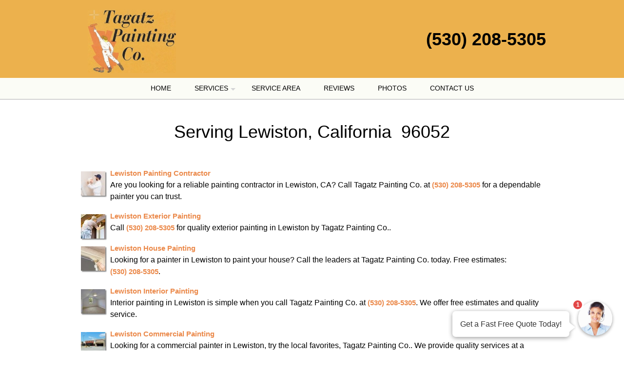

--- FILE ---
content_type: text/css
request_url: https://tagatz-painting.com/css/jquery-ui.min.css
body_size: 7311
content:
/*! jQuery UI - v1.13.2 - 2024-04-25
* http://jqueryui.com
* Includes: draggable.css, core.css, resizable.css, selectable.css, sortable.css, accordion.css, autocomplete.css, menu.css, button.css, controlgroup.css, checkboxradio.css, datepicker.css, dialog.css, progressbar.css, selectmenu.css, slider.css, spinner.css, tabs.css, tooltip.css, theme.css
* To view and modify this theme, visit http://jqueryui.com/themeroller/?scope=&folderName=base&cornerRadiusShadow=8px&offsetLeftShadow=0px&offsetTopShadow=0px&thicknessShadow=5px&opacityShadow=30&bgImgOpacityShadow=0&bgTextureShadow=flat&bgColorShadow=666666&opacityOverlay=30&bgImgOpacityOverlay=0&bgTextureOverlay=flat&bgColorOverlay=aaaaaa&iconColorError=cc0000&fcError=5f3f3f&borderColorError=f1a899&bgTextureError=flat&bgColorError=fddfdf&iconColorHighlight=777620&fcHighlight=777620&borderColorHighlight=dad55e&bgTextureHighlight=flat&bgColorHighlight=fffa90&iconColorActive=ffffff&fcActive=ffffff&borderColorActive=003eff&bgTextureActive=flat&bgColorActive=007fff&iconColorHover=555555&fcHover=2b2b2b&borderColorHover=cccccc&bgTextureHover=flat&bgColorHover=ededed&iconColorDefault=777777&fcDefault=454545&borderColorDefault=c5c5c5&bgTextureDefault=flat&bgColorDefault=f6f6f6&iconColorContent=444444&fcContent=333333&borderColorContent=dddddd&bgTextureContent=flat&bgColorContent=ffffff&iconColorHeader=444444&fcHeader=333333&borderColorHeader=dddddd&bgTextureHeader=flat&bgColorHeader=e9e9e9&cornerRadius=3px&fwDefault=normal&fsDefault=1em&ffDefault=Arial%2CHelvetica%2Csans-serif
* Copyright jQuery Foundation and other contributors; Licensed MIT */

.ui-draggable-handle{-ms-touch-action:none;touch-action:none}.ui-helper-hidden{display:none}.ui-helper-hidden-accessible{border:0;clip:rect(0 0 0 0);height:1px;margin:-1px;overflow:hidden;padding:0;position:absolute;width:1px}.ui-helper-reset{margin:0;padding:0;border:0;outline:0;line-height:1.3;text-decoration:none;font-size:100%;list-style:none}.ui-helper-clearfix:before,.ui-helper-clearfix:after{content:"";display:table;border-collapse:collapse}.ui-helper-clearfix:after{clear:both}.ui-helper-zfix{width:100%;height:100%;top:0;left:0;position:absolute;opacity:0;-ms-filter:"alpha(opacity=0)"}.ui-front{z-index:100}.ui-state-disabled{cursor:default!important;pointer-events:none}.ui-icon{display:inline-block;vertical-align:middle;margin-top:-.25em;position:relative;text-indent:-99999px;overflow:hidden;background-repeat:no-repeat}.ui-widget-icon-block{left:50%;margin-left:-8px;display:block}.ui-widget-overlay{position:fixed;top:0;left:0;width:100%;height:100%}.ui-resizable{position:relative}.ui-resizable-handle{position:absolute;font-size:0.1px;display:block;-ms-touch-action:none;touch-action:none}.ui-resizable-disabled .ui-resizable-handle,.ui-resizable-autohide .ui-resizable-handle{display:none}.ui-resizable-n{cursor:n-resize;height:7px;width:100%;top:-5px;left:0}.ui-resizable-s{cursor:s-resize;height:7px;width:100%;bottom:-5px;left:0}.ui-resizable-e{cursor:e-resize;width:7px;right:-5px;top:0;height:100%}.ui-resizable-w{cursor:w-resize;width:7px;left:-5px;top:0;height:100%}.ui-resizable-se{cursor:se-resize;width:12px;height:12px;right:1px;bottom:1px}.ui-resizable-sw{cursor:sw-resize;width:9px;height:9px;left:-5px;bottom:-5px}.ui-resizable-nw{cursor:nw-resize;width:9px;height:9px;left:-5px;top:-5px}.ui-resizable-ne{cursor:ne-resize;width:9px;height:9px;right:-5px;top:-5px}.ui-selectable{-ms-touch-action:none;touch-action:none}.ui-selectable-helper{position:absolute;z-index:100;border:1px dotted black}.ui-sortable-handle{-ms-touch-action:none;touch-action:none}.ui-accordion .ui-accordion-header{display:block;cursor:pointer;position:relative;margin:2px 0 0 0;padding:.5em .5em .5em .7em;font-size:100%}.ui-accordion .ui-accordion-content{padding:1em 2.2em;border-top:0;overflow:auto}.ui-autocomplete{position:absolute;top:0;left:0;cursor:default}.ui-menu{list-style:none;padding:0;margin:0;display:block;outline:0}.ui-menu .ui-menu{position:absolute}.ui-menu .ui-menu-item{margin:0;cursor:pointer;list-style-image:url("[data-uri]")}.ui-menu .ui-menu-item-wrapper{position:relative;padding:3px 1em 3px .4em}.ui-menu .ui-menu-divider{margin:5px 0;height:0;font-size:0;line-height:0;border-width:1px 0 0 0}.ui-menu .ui-state-focus,.ui-menu .ui-state-active{margin:-1px}.ui-menu-icons{position:relative}.ui-menu-icons .ui-menu-item-wrapper{padding-left:2em}.ui-menu .ui-icon{position:absolute;top:0;bottom:0;left:.2em;margin:auto 0}.ui-menu .ui-menu-icon{left:auto;right:0}.ui-button{padding:.4em 1em;display:inline-block;position:relative;line-height:normal;margin-right:.1em;cursor:pointer;vertical-align:middle;text-align:center;-webkit-user-select:none;-moz-user-select:none;-ms-user-select:none;user-select:none;overflow:visible}.ui-button,.ui-button:link,.ui-button:visited,.ui-button:hover,.ui-button:active{text-decoration:none}.ui-button-icon-only{width:2em;box-sizing:border-box;text-indent:-9999px;white-space:nowrap}input.ui-button.ui-button-icon-only{text-indent:0}.ui-button-icon-only .ui-icon{position:absolute;top:50%;left:50%;margin-top:-8px;margin-left:-8px}.ui-button.ui-icon-notext .ui-icon{padding:0;width:2.1em;height:2.1em;text-indent:-9999px;white-space:nowrap}input.ui-button.ui-icon-notext .ui-icon{width:auto;height:auto;text-indent:0;white-space:normal;padding:.4em 1em}input.ui-button::-moz-focus-inner,button.ui-button::-moz-focus-inner{border:0;padding:0}.ui-controlgroup{vertical-align:middle;display:inline-block}.ui-controlgroup > .ui-controlgroup-item{float:left;margin-left:0;margin-right:0}.ui-controlgroup > .ui-controlgroup-item:focus,.ui-controlgroup > .ui-controlgroup-item.ui-visual-focus{z-index:9999}.ui-controlgroup-vertical > .ui-controlgroup-item{display:block;float:none;width:100%;margin-top:0;margin-bottom:0;text-align:left}.ui-controlgroup-vertical .ui-controlgroup-item{box-sizing:border-box}.ui-controlgroup .ui-controlgroup-label{padding:.4em 1em}.ui-controlgroup .ui-controlgroup-label span{font-size:80%}.ui-controlgroup-horizontal .ui-controlgroup-label + .ui-controlgroup-item{border-left:none}.ui-controlgroup-vertical .ui-controlgroup-label + .ui-controlgroup-item{border-top:none}.ui-controlgroup-horizontal .ui-controlgroup-label.ui-widget-content{border-right:none}.ui-controlgroup-vertical .ui-controlgroup-label.ui-widget-content{border-bottom:none}.ui-controlgroup-vertical .ui-spinner-input{width:75%;width:calc( 100% - 2.4em )}.ui-controlgroup-vertical .ui-spinner .ui-spinner-up{border-top-style:solid}.ui-checkboxradio-label .ui-icon-background{box-shadow:inset 1px 1px 1px #ccc;border-radius:.12em;border:none}.ui-checkboxradio-radio-label .ui-icon-background{width:16px;height:16px;border-radius:1em;overflow:visible;border:none}.ui-checkboxradio-radio-label.ui-checkboxradio-checked .ui-icon,.ui-checkboxradio-radio-label.ui-checkboxradio-checked:hover .ui-icon{background-image:none;width:8px;height:8px;border-width:4px;border-style:solid}.ui-checkboxradio-disabled{pointer-events:none}.ui-datepicker{width:17em;padding:.2em .2em 0;display:none}.ui-datepicker .ui-datepicker-header{position:relative;padding:.2em 0}.ui-datepicker .ui-datepicker-prev,.ui-datepicker .ui-datepicker-next{position:absolute;top:2px;width:1.8em;height:1.8em}.ui-datepicker .ui-datepicker-prev-hover,.ui-datepicker .ui-datepicker-next-hover{top:1px}.ui-datepicker .ui-datepicker-prev{left:2px}.ui-datepicker .ui-datepicker-next{right:2px}.ui-datepicker .ui-datepicker-prev-hover{left:1px}.ui-datepicker .ui-datepicker-next-hover{right:1px}.ui-datepicker .ui-datepicker-prev span,.ui-datepicker .ui-datepicker-next span{display:block;position:absolute;left:50%;margin-left:-8px;top:50%;margin-top:-8px}.ui-datepicker .ui-datepicker-title{margin:0 2.3em;line-height:1.8em;text-align:center}.ui-datepicker .ui-datepicker-title select{font-size:1em;margin:1px 0}.ui-datepicker select.ui-datepicker-month,.ui-datepicker select.ui-datepicker-year{width:45%}.ui-datepicker table{width:100%;font-size:.9em;border-collapse:collapse;margin:0 0 .4em}.ui-datepicker th{padding:.7em .3em;text-align:center;font-weight:bold;border:0}.ui-datepicker td{border:0;padding:1px}.ui-datepicker td span,.ui-datepicker td a{display:block;padding:.2em;text-align:right;text-decoration:none}.ui-datepicker .ui-datepicker-buttonpane{background-image:none;margin:.7em 0 0 0;padding:0 .2em;border-left:0;border-right:0;border-bottom:0}.ui-datepicker .ui-datepicker-buttonpane button{float:right;margin:.5em .2em .4em;cursor:pointer;padding:.2em .6em .3em .6em;width:auto;overflow:visible}.ui-datepicker .ui-datepicker-buttonpane button.ui-datepicker-current{float:left}.ui-datepicker.ui-datepicker-multi{width:auto}.ui-datepicker-multi .ui-datepicker-group{float:left}.ui-datepicker-multi .ui-datepicker-group table{width:95%;margin:0 auto .4em}.ui-datepicker-multi-2 .ui-datepicker-group{width:50%}.ui-datepicker-multi-3 .ui-datepicker-group{width:33.3%}.ui-datepicker-multi-4 .ui-datepicker-group{width:25%}.ui-datepicker-multi .ui-datepicker-group-last .ui-datepicker-header,.ui-datepicker-multi .ui-datepicker-group-middle .ui-datepicker-header{border-left-width:0}.ui-datepicker-multi .ui-datepicker-buttonpane{clear:left}.ui-datepicker-row-break{clear:both;width:100%;font-size:0}.ui-datepicker-rtl{direction:rtl}.ui-datepicker-rtl .ui-datepicker-prev{right:2px;left:auto}.ui-datepicker-rtl .ui-datepicker-next{left:2px;right:auto}.ui-datepicker-rtl .ui-datepicker-prev:hover{right:1px;left:auto}.ui-datepicker-rtl .ui-datepicker-next:hover{left:1px;right:auto}.ui-datepicker-rtl .ui-datepicker-buttonpane{clear:right}.ui-datepicker-rtl .ui-datepicker-buttonpane button{float:left}.ui-datepicker-rtl .ui-datepicker-buttonpane button.ui-datepicker-current,.ui-datepicker-rtl .ui-datepicker-group{float:right}.ui-datepicker-rtl .ui-datepicker-group-last .ui-datepicker-header,.ui-datepicker-rtl .ui-datepicker-group-middle .ui-datepicker-header{border-right-width:0;border-left-width:1px}.ui-datepicker .ui-icon{display:block;text-indent:-99999px;overflow:hidden;background-repeat:no-repeat;left:.5em;top:.3em}.ui-dialog{position:absolute;top:0;left:0;padding:.2em;outline:0}.ui-dialog .ui-dialog-titlebar{padding:.4em 1em;position:relative}.ui-dialog .ui-dialog-title{float:left;margin:.1em 0;white-space:nowrap;width:90%;overflow:hidden;text-overflow:ellipsis}.ui-dialog .ui-dialog-titlebar-close{position:absolute;right:.3em;top:50%;width:20px;margin:-10px 0 0 0;padding:1px;height:20px}.ui-dialog .ui-dialog-content{position:relative;border:0;padding:.5em 1em;background:none;overflow:auto}.ui-dialog .ui-dialog-buttonpane{text-align:left;border-width:1px 0 0 0;background-image:none;margin-top:.5em;padding:.3em 1em .5em .4em}.ui-dialog .ui-dialog-buttonpane .ui-dialog-buttonset{float:right}.ui-dialog .ui-dialog-buttonpane button{margin:.5em .4em .5em 0;cursor:pointer}.ui-dialog .ui-resizable-n{height:2px;top:0}.ui-dialog .ui-resizable-e{width:2px;right:0}.ui-dialog .ui-resizable-s{height:2px;bottom:0}.ui-dialog .ui-resizable-w{width:2px;left:0}.ui-dialog .ui-resizable-se,.ui-dialog .ui-resizable-sw,.ui-dialog .ui-resizable-ne,.ui-dialog .ui-resizable-nw{width:7px;height:7px}.ui-dialog .ui-resizable-se{right:0;bottom:0}.ui-dialog .ui-resizable-sw{left:0;bottom:0}.ui-dialog .ui-resizable-ne{right:0;top:0}.ui-dialog .ui-resizable-nw{left:0;top:0}.ui-draggable .ui-dialog-titlebar{cursor:move}.ui-progressbar{height:2em;text-align:left;overflow:hidden}.ui-progressbar .ui-progressbar-value{margin:-1px;height:100%}.ui-progressbar .ui-progressbar-overlay{background:url("[data-uri]");height:100%;-ms-filter:"alpha(opacity=25)";opacity:0.25}.ui-progressbar-indeterminate .ui-progressbar-value{background-image:none}.ui-selectmenu-menu{padding:0;margin:0;position:absolute;top:0;left:0;display:none}.ui-selectmenu-menu .ui-menu{overflow:auto;overflow-x:hidden;padding-bottom:1px}.ui-selectmenu-menu .ui-menu .ui-selectmenu-optgroup{font-size:1em;font-weight:bold;line-height:1.5;padding:2px 0.4em;margin:0.5em 0 0 0;height:auto;border:0}.ui-selectmenu-open{display:block}.ui-selectmenu-text{display:block;margin-right:20px;overflow:hidden;text-overflow:ellipsis}.ui-selectmenu-button.ui-button{text-align:left;white-space:nowrap;width:14em}.ui-selectmenu-icon.ui-icon{float:right;margin-top:0}.ui-slider{position:relative;text-align:left}.ui-slider .ui-slider-handle{position:absolute;z-index:2;width:1.2em;height:1.2em;cursor:pointer;-ms-touch-action:none;touch-action:none}.ui-slider .ui-slider-range{position:absolute;z-index:1;font-size:.7em;display:block;border:0;background-position:0 0}.ui-slider.ui-state-disabled .ui-slider-handle,.ui-slider.ui-state-disabled .ui-slider-range{filter:inherit}.ui-slider-horizontal{height:.8em}.ui-slider-horizontal .ui-slider-handle{top:-.3em;margin-left:-.6em}.ui-slider-horizontal .ui-slider-range{top:0;height:100%}.ui-slider-horizontal .ui-slider-range-min{left:0}.ui-slider-horizontal .ui-slider-range-max{right:0}.ui-slider-vertical{width:.8em;height:100px}.ui-slider-vertical .ui-slider-handle{left:-.3em;margin-left:0;margin-bottom:-.6em}.ui-slider-vertical .ui-slider-range{left:0;width:100%}.ui-slider-vertical .ui-slider-range-min{bottom:0}.ui-slider-vertical .ui-slider-range-max{top:0}.ui-spinner{position:relative;display:inline-block;overflow:hidden;padding:0;vertical-align:middle}.ui-spinner-input{border:none;background:none;color:inherit;padding:.222em 0;margin:.2em 0;vertical-align:middle;margin-left:.4em;margin-right:2em}.ui-spinner-button{width:1.6em;height:50%;font-size:.5em;padding:0;margin:0;text-align:center;position:absolute;cursor:default;display:block;overflow:hidden;right:0}.ui-spinner a.ui-spinner-button{border-top-style:none;border-bottom-style:none;border-right-style:none}.ui-spinner-up{top:0}.ui-spinner-down{bottom:0}.ui-tabs{position:relative;padding:.2em}.ui-tabs .ui-tabs-nav{margin:0;padding:.2em .2em 0}.ui-tabs .ui-tabs-nav li{list-style:none;float:left;position:relative;top:0;margin:1px .2em 0 0;border-bottom-width:0;padding:0;white-space:nowrap}.ui-tabs .ui-tabs-nav .ui-tabs-anchor{float:left;padding:.5em 1em;text-decoration:none}.ui-tabs .ui-tabs-nav li.ui-tabs-active{margin-bottom:-1px;padding-bottom:1px}.ui-tabs .ui-tabs-nav li.ui-tabs-active .ui-tabs-anchor,.ui-tabs .ui-tabs-nav li.ui-state-disabled .ui-tabs-anchor,.ui-tabs .ui-tabs-nav li.ui-tabs-loading .ui-tabs-anchor{cursor:text}.ui-tabs-collapsible .ui-tabs-nav li.ui-tabs-active .ui-tabs-anchor{cursor:pointer}.ui-tabs .ui-tabs-panel{display:block;border-width:0;padding:1em 1.4em;background:none}.ui-tooltip{padding:8px;position:absolute;z-index:9999;max-width:300px}body .ui-tooltip{border-width:2px}.ui-widget{font-family:Arial,Helvetica,sans-serif;font-size:1em}.ui-widget .ui-widget{font-size:1em}.ui-widget input,.ui-widget select,.ui-widget textarea,.ui-widget button{font-family:Arial,Helvetica,sans-serif;font-size:1em}.ui-widget.ui-widget-content{border:1px solid #c5c5c5}.ui-widget-content{border:1px solid #ddd;background:#fff;color:#333}.ui-widget-content a{color:#333}.ui-widget-header{border:1px solid #ddd;background:#e9e9e9;color:#333;font-weight:bold}.ui-widget-header a{color:#333}.ui-state-default,.ui-widget-content .ui-state-default,.ui-widget-header .ui-state-default,.ui-button,html .ui-button.ui-state-disabled:hover,html .ui-button.ui-state-disabled:active{border:1px solid #c5c5c5;background:#f6f6f6;font-weight:normal;color:#454545}.ui-state-default a,.ui-state-default a:link,.ui-state-default a:visited,a.ui-button,a:link.ui-button,a:visited.ui-button,.ui-button{color:#454545;text-decoration:none}.ui-state-hover,.ui-widget-content .ui-state-hover,.ui-widget-header .ui-state-hover,.ui-state-focus,.ui-widget-content .ui-state-focus,.ui-widget-header .ui-state-focus,.ui-button:hover,.ui-button:focus{border:1px solid #ccc;background:#ededed;font-weight:normal;color:#2b2b2b}.ui-state-hover a,.ui-state-hover a:hover,.ui-state-hover a:link,.ui-state-hover a:visited,.ui-state-focus a,.ui-state-focus a:hover,.ui-state-focus a:link,.ui-state-focus a:visited,a.ui-button:hover,a.ui-button:focus{color:#2b2b2b;text-decoration:none}.ui-visual-focus{box-shadow:0 0 3px 1px rgb(94,158,214)}.ui-state-active,.ui-widget-content .ui-state-active,.ui-widget-header .ui-state-active,a.ui-button:active,.ui-button:active,.ui-button.ui-state-active:hover{border:1px solid #003eff;background:#007fff;font-weight:normal;color:#fff}.ui-icon-background,.ui-state-active .ui-icon-background{border:#003eff;background-color:#fff}.ui-state-active a,.ui-state-active a:link,.ui-state-active a:visited{color:#fff;text-decoration:none}.ui-state-highlight,.ui-widget-content .ui-state-highlight,.ui-widget-header .ui-state-highlight{border:1px solid #dad55e;background:#fffa90;color:#777620}.ui-state-checked{border:1px solid #dad55e;background:#fffa90}.ui-state-highlight a,.ui-widget-content .ui-state-highlight a,.ui-widget-header .ui-state-highlight a{color:#777620}.ui-state-error,.ui-widget-content .ui-state-error,.ui-widget-header .ui-state-error{border:1px solid #f1a899;background:#fddfdf;color:#5f3f3f}.ui-state-error a,.ui-widget-content .ui-state-error a,.ui-widget-header .ui-state-error a{color:#5f3f3f}.ui-state-error-text,.ui-widget-content .ui-state-error-text,.ui-widget-header .ui-state-error-text{color:#5f3f3f}.ui-priority-primary,.ui-widget-content .ui-priority-primary,.ui-widget-header .ui-priority-primary{font-weight:bold}.ui-priority-secondary,.ui-widget-content .ui-priority-secondary,.ui-widget-header .ui-priority-secondary{opacity:.7;-ms-filter:"alpha(opacity=70)";font-weight:normal}.ui-state-disabled,.ui-widget-content .ui-state-disabled,.ui-widget-header .ui-state-disabled{opacity:.35;-ms-filter:"alpha(opacity=35)";background-image:none}.ui-state-disabled .ui-icon{-ms-filter:"alpha(opacity=35)"}.ui-icon{width:16px;height:16px}.ui-icon,.ui-widget-content .ui-icon{background-image:url("images/ui-icons_444444_256x240.png")}  .ui-widget-header .ui-icon{background-image:url("images/ui-icons_444444_256x240.png")}  .ui-state-hover .ui-icon,.ui-state-focus .ui-icon,.ui-button:hover .ui-icon,.ui-button:focus .ui-icon{background-image:url("images/ui-icons_555555_256x240.png")}  .ui-state-active .ui-icon,.ui-button:active .ui-icon{background-image:url("images/ui-icons_ffffff_256x240.png")}  .ui-state-highlight .ui-icon,.ui-button .ui-state-highlight.ui-icon{background-image:url("images/ui-icons_777620_256x240.png")}  .ui-state-error .ui-icon,.ui-state-error-text .ui-icon{background-image:url("images/ui-icons_cc0000_256x240.png")}  .ui-button .ui-icon{background-image:url("images/ui-icons_777777_256x240.png")}  .ui-icon-blank.ui-icon-blank.ui-icon-blank{background-image:none}  .ui-icon-caret-1-n{background-position:0 0}  .ui-icon-caret-1-ne{background-position:-16px 0}  .ui-icon-caret-1-e{background-position:-32px 0}  .ui-icon-caret-1-se{background-position:-48px 0}  .ui-icon-caret-1-s{background-position:-65px 0}  .ui-icon-caret-1-sw{background-position:-80px 0}  .ui-icon-caret-1-w{background-position:-96px 0}  .ui-icon-caret-1-nw{background-position:-112px 0}  .ui-icon-caret-2-n-s{background-position:-128px 0}  .ui-icon-caret-2-e-w{background-position:-144px 0}  .ui-icon-triangle-1-n{background-position:0 -16px}  .ui-icon-triangle-1-ne{background-position:-16px -16px}  .ui-icon-triangle-1-e{background-position:-32px -16px}  .ui-icon-triangle-1-se{background-position:-48px -16px}  .ui-icon-triangle-1-s{background-position:-65px -16px}  .ui-icon-triangle-1-sw{background-position:-80px -16px}  .ui-icon-triangle-1-w{background-position:-96px -16px}  .ui-icon-triangle-1-nw{background-position:-112px -16px}  .ui-icon-triangle-2-n-s{background-position:-128px -16px}  .ui-icon-triangle-2-e-w{background-position:-144px -16px}  .ui-icon-arrow-1-n{background-position:0 -32px}  .ui-icon-arrow-1-ne{background-position:-16px -32px}  .ui-icon-arrow-1-e{background-position:-32px -32px}  .ui-icon-arrow-1-se{background-position:-48px -32px}  .ui-icon-arrow-1-s{background-position:-65px -32px}  .ui-icon-arrow-1-sw{background-position:-80px -32px}  .ui-icon-arrow-1-w{background-position:-96px -32px}  .ui-icon-arrow-1-nw{background-position:-112px -32px}  .ui-icon-arrow-2-n-s{background-position:-128px -32px}  .ui-icon-arrow-2-ne-sw{background-position:-144px -32px}  .ui-icon-arrow-2-e-w{background-position:-160px -32px}  .ui-icon-arrow-2-se-nw{background-position:-176px -32px}  .ui-icon-arrowstop-1-n{background-position:-192px -32px}  .ui-icon-arrowstop-1-e{background-position:-208px -32px}  .ui-icon-arrowstop-1-s{background-position:-224px -32px}  .ui-icon-arrowstop-1-w{background-position:-240px -32px}  .ui-icon-arrowthick-1-n{background-position:1px -48px}  .ui-icon-arrowthick-1-ne{background-position:-16px -48px}  .ui-icon-arrowthick-1-e{background-position:-32px -48px}  .ui-icon-arrowthick-1-se{background-position:-48px -48px}  .ui-icon-arrowthick-1-s{background-position:-64px -48px}  .ui-icon-arrowthick-1-sw{background-position:-80px -48px}  .ui-icon-arrowthick-1-w{background-position:-96px -48px}  .ui-icon-arrowthick-1-nw{background-position:-112px -48px}  .ui-icon-arrowthick-2-n-s{background-position:-128px -48px}  .ui-icon-arrowthick-2-ne-sw{background-position:-144px -48px}  .ui-icon-arrowthick-2-e-w{background-position:-160px -48px}  .ui-icon-arrowthick-2-se-nw{background-position:-176px -48px}  .ui-icon-arrowthickstop-1-n{background-position:-192px -48px}  .ui-icon-arrowthickstop-1-e{background-position:-208px -48px}  .ui-icon-arrowthickstop-1-s{background-position:-224px -48px}  .ui-icon-arrowthickstop-1-w{background-position:-240px -48px}  .ui-icon-arrowreturnthick-1-w{background-position:0 -64px}  .ui-icon-arrowreturnthick-1-n{background-position:-16px -64px}  .ui-icon-arrowreturnthick-1-e{background-position:-32px -64px}  .ui-icon-arrowreturnthick-1-s{background-position:-48px -64px}  .ui-icon-arrowreturn-1-w{background-position:-64px -64px}  .ui-icon-arrowreturn-1-n{background-position:-80px -64px}  .ui-icon-arrowreturn-1-e{background-position:-96px -64px}  .ui-icon-arrowreturn-1-s{background-position:-112px -64px}  .ui-icon-arrowrefresh-1-w{background-position:-128px -64px}  .ui-icon-arrowrefresh-1-n{background-position:-144px -64px}  .ui-icon-arrowrefresh-1-e{background-position:-160px -64px}  .ui-icon-arrowrefresh-1-s{background-position:-176px -64px}  .ui-icon-arrow-4{background-position:0 -80px}  .ui-icon-arrow-4-diag{background-position:-16px -80px}  .ui-icon-extlink{background-position:-32px -80px}  .ui-icon-newwin{background-position:-48px -80px}  .ui-icon-refresh{background-position:-64px -80px}  .ui-icon-shuffle{background-position:-80px -80px}  .ui-icon-transfer-e-w{background-position:-96px -80px}  .ui-icon-transferthick-e-w{background-position:-112px -80px}  .ui-icon-folder-collapsed{background-position:0 -96px}  .ui-icon-folder-open{background-position:-16px -96px}  .ui-icon-document{background-position:-32px -96px}  .ui-icon-document-b{background-position:-48px -96px}  .ui-icon-note{background-position:-64px -96px}  .ui-icon-mail-closed{background-position:-80px -96px}  .ui-icon-mail-open{background-position:-96px -96px}  .ui-icon-suitcase{background-position:-112px -96px}  .ui-icon-comment{background-position:-128px -96px}  .ui-icon-person{background-position:-144px -96px}  .ui-icon-print{background-position:-160px -96px}  .ui-icon-trash{background-position:-176px -96px}  .ui-icon-locked{background-position:-192px -96px}  .ui-icon-unlocked{background-position:-208px -96px}  .ui-icon-bookmark{background-position:-224px -96px}  .ui-icon-tag{background-position:-240px -96px}  .ui-icon-home{background-position:0 -112px}  .ui-icon-flag{background-position:-16px -112px}  .ui-icon-calendar{background-position:-32px -112px}  .ui-icon-cart{background-position:-48px -112px}  .ui-icon-pencil{background-position:-64px -112px}  .ui-icon-clock{background-position:-80px -112px}  .ui-icon-disk{background-position:-96px -112px}  .ui-icon-calculator{background-position:-112px -112px}  .ui-icon-zoomin{background-position:-128px -112px}  .ui-icon-zoomout{background-position:-144px -112px}  .ui-icon-search{background-position:-160px -112px}  .ui-icon-wrench{background-position:-176px -112px}  .ui-icon-gear{background-position:-192px -112px}  .ui-icon-heart{background-position:-208px -112px}  .ui-icon-star{background-position:-224px -112px}  .ui-icon-link{background-position:-240px -112px}  .ui-icon-cancel{background-position:0 -128px}  .ui-icon-plus{background-position:-16px -128px}  .ui-icon-plusthick{background-position:-32px -128px}  .ui-icon-minus{background-position:-48px -128px}  .ui-icon-minusthick{background-position:-64px -128px}  .ui-icon-close{background-position:-80px -128px}  .ui-icon-closethick{background-position:-96px -128px}  .ui-icon-key{background-position:-112px -128px}  .ui-icon-lightbulb{background-position:-128px -128px}  .ui-icon-scissors{background-position:-144px -128px}  .ui-icon-clipboard{background-position:-160px -128px}  .ui-icon-copy{background-position:-176px -128px}  .ui-icon-contact{background-position:-192px -128px}  .ui-icon-image{background-position:-208px -128px}  .ui-icon-video{background-position:-224px -128px}  .ui-icon-script{background-position:-240px -128px}  .ui-icon-alert{background-position:0 -144px}  .ui-icon-info{background-position:-16px -144px}  .ui-icon-notice{background-position:-32px -144px}  .ui-icon-help{background-position:-48px -144px}  .ui-icon-check{background-position:-64px -144px}  .ui-icon-bullet{background-position:-80px -144px}  .ui-icon-radio-on{background-position:-96px -144px}  .ui-icon-radio-off{background-position:-112px -144px}  .ui-icon-pin-w{background-position:-128px -144px}  .ui-icon-pin-s{background-position:-144px -144px}  .ui-icon-play{background-position:0 -160px}  .ui-icon-pause{background-position:-16px -160px}  .ui-icon-seek-next{background-position:-32px -160px}  .ui-icon-seek-prev{background-position:-48px -160px}  .ui-icon-seek-end{background-position:-64px -160px}  .ui-icon-seek-start{background-position:-80px -160px}  .ui-icon-seek-first{background-position:-80px -160px}  .ui-icon-stop{background-position:-96px -160px}  .ui-icon-eject{background-position:-112px -160px}  .ui-icon-volume-off{background-position:-128px -160px}  .ui-icon-volume-on{background-position:-144px -160px}  .ui-icon-power{background-position:0 -176px}  .ui-icon-signal-diag{background-position:-16px -176px}  .ui-icon-signal{background-position:-32px -176px}  .ui-icon-battery-0{background-position:-48px -176px}  .ui-icon-battery-1{background-position:-64px -176px}  .ui-icon-battery-2{background-position:-80px -176px}  .ui-icon-battery-3{background-position:-96px -176px}  .ui-icon-circle-plus{background-position:0 -192px}  .ui-icon-circle-minus{background-position:-16px -192px}  .ui-icon-circle-close{background-position:-32px -192px}  .ui-icon-circle-triangle-e{background-position:-48px -192px}  .ui-icon-circle-triangle-s{background-position:-64px -192px}  .ui-icon-circle-triangle-w{background-position:-80px -192px}  .ui-icon-circle-triangle-n{background-position:-96px -192px}  .ui-icon-circle-arrow-e{background-position:-112px -192px}  .ui-icon-circle-arrow-s{background-position:-128px -192px}  .ui-icon-circle-arrow-w{background-position:-144px -192px}  .ui-icon-circle-arrow-n{background-position:-160px -192px}  .ui-icon-circle-zoomin{background-position:-176px -192px}  .ui-icon-circle-zoomout{background-position:-192px -192px}  .ui-icon-circle-check{background-position:-208px -192px}  .ui-icon-circlesmall-plus{background-position:0 -208px}  .ui-icon-circlesmall-minus{background-position:-16px -208px}  .ui-icon-circlesmall-close{background-position:-32px -208px}  .ui-icon-squaresmall-plus{background-position:-48px -208px}  .ui-icon-squaresmall-minus{background-position:-64px -208px}  .ui-icon-squaresmall-close{background-position:-80px -208px}  .ui-icon-grip-dotted-vertical{background-position:0 -224px}  .ui-icon-grip-dotted-horizontal{background-position:-16px -224px}  .ui-icon-grip-solid-vertical{background-position:-32px -224px}  .ui-icon-grip-solid-horizontal{background-position:-48px -224px}  .ui-icon-gripsmall-diagonal-se{background-position:-64px -224px}  .ui-icon-grip-diagonal-se{background-position:-80px -224px}  .ui-corner-all,.ui-corner-top,.ui-corner-left,.ui-corner-tl{border-top-left-radius:3px}  .ui-corner-all,.ui-corner-top,.ui-corner-right,.ui-corner-tr{border-top-right-radius:3px}  .ui-corner-all,.ui-corner-bottom,.ui-corner-left,.ui-corner-bl{border-bottom-left-radius:3px}  .ui-corner-all,.ui-corner-bottom,.ui-corner-right,.ui-corner-br{border-bottom-right-radius:3px}  .ui-widget-overlay{background:#aaa;opacity:.3;-ms-filter:"alpha(opacity=30)"}  .ui-widget-shadow{-webkit-box-shadow:0 0 5px #666;box-shadow:0 0 5px #666}

--- FILE ---
content_type: text/javascript
request_url: https://tagatz-painting.com/js/pop.up.lead.form.99calls.js?v=2025.11.04
body_size: 5084
content:
class UserAgentComponent {
    container = $("#divuseragent");
    txtMessageContainer = $("#divuseragentmessage");
    txtMessage = $("#spanuseragentmessage");
    txtCounter = $("#divPopUpLeadFormCounter");
    dialogContainer = $("#modal-useragent");
    contentContainer= $("#divAgentDialogContent");
    leadQuestionContainer = null;
    zipCodeContainer = null;

    dialogRef = null;
    mode = 1; // 1 = minized , 2 = opened dialog
    isOpen = false;
    isSimpleForm = false; // Track if this is a simple form vs wizard

    //lead data
    leadText = "";
    leadId = 0;
    zipCode = "";
    email = "";
    phone = "";
    name = "";
    notes = "";
    firstAnswer ="";
    firstQuestion = "";
    optIn = false;
    optInText = "";
    leadformVariantId = null; // ID of the form variant, null for default form
    isSubmitting = false; // Prevent double-submission


    autoOpen = false;
    autoOpenDelay = 0;
    autoOpenSessionMode =  true;
    autoOpenMouseMode  = false;
    showPopupThankYou = false;
    autoOpenRef = null;
    sessionOpenedKey = "popup.Opened";
    constructor(delay, message, showAnimation , showPopupThankYou = false) {

        this.delay = delay;
        this.message = message;
        this.showAnimation = showAnimation;
        this.setMessage(this.message);
        this.showPopupThankYou = showPopupThankYou;


        this.dialogRef =  this.dialogContainer.dialog({
            autoOpen: false,
            width: 'auto',
            modal: true,
            close : function() {
                this.reshowAgent();
                this.mode = 1;
            }.bind(this),
            open: function()
            {
                this.mode = 2;
                this.leadQuestionContainer = $("#divAgentLeadQuestion");
                this.zipCodeContainer = $("#divAgentZipCode");
                $('.ui-widget-overlay').on('click', function()
                {
                    this.dialogContainer.dialog('close');
                }.bind(this));
                this.showFirstStep();
                if ( showPopupThankYou)
                {
                    $("#divAgentFirstQuestion").hide();
                    this.leadQuestionContainer.hide();
                    $("#divAgentThankYou").show();
                    $("#divAgentFooter").hide();
                }

            }.bind(this)
        });
        this.dialogContainer.on( "click" , "button[data-categoryid]" ,  (event)=>
        {
            this.leadId = event.target.getAttribute("data-categoryid");
            this.leadText =  $.trim($(event.target).text());

            this.leadQuestionContainer.hide();
            this.zipCodeContainer.show();
            setTimeout(() => {
                $("#txtAgentZip").focus();
            } , 1);

        });
        this.dialogContainer.on( "click" , ".first-answers" ,  (event)=>{
            this.firstAnswer = $.trim($(event.target).text());
            this.firstQuestion = $("#hdnFirstQuestion").val();
            // Store the index of the answer option
            this.firstAnswerIndex = $(event.target).data("answer-index");

            $("#divAgentFirstQuestion").hide();
            this.showLeadQuestion();

        });
        this.dialogContainer.on( "click" , "#btnZipCodeNext" ,  this.zipCodeNext.bind(this));
        this.dialogContainer.on( "keyup" , "#txtAgentZip" ,  (event) => {  this.zipCodekeyUp(event); } )
        this.dialogContainer.on( "click" , "#btnNameNext" ,  this.nameNext.bind(this));
        this.dialogContainer.on( "keyup" , "#txtAgentName" ,  (event) => {  this.namekeyUp(event); } )
        this.dialogContainer.on( "click" , "#btnNotesNext" ,  this.notesNext.bind(this));
        this.dialogContainer.on( "click" , "#btnEmailNext" ,  this.contactNext.bind(this));

        this.dialogContainer.on( "click" , "#chkOptIn" ,  (event) => {
            if (event.target.checked)
                $("#divOption").show();
            else
                $("#divOption").hide();
        } );


        this.container.click( () => {
            this.switchOpen();
        });


        $.when(this.getLeadPage(), this.getInitialSettings()).then((leadPageResult, initialSettingsResult) => {
            console.log('AJAX calls completed, processing results...');
            console.log('leadPageResult:', leadPageResult);
            console.log('initialSettingsResult:', initialSettingsResult);
            // Process initial settings FIRST to set isSimpleForm flag before processing lead page
            this.processInitialSettingsResult(initialSettingsResult);
            this.processLeadPageResult(leadPageResult);
            this.setAutoOpen();
            console.log('After processing - isSimpleForm:', this.isSimpleForm, 'leadformVariantId:', this.leadformVariantId);
        });

    }

    openDialog() {
        let title = $("#hdnUserAgentTitle").val();
        sessionStorage.setItem(this.sessionOpenedKey, "true");
        this.dialogContainer.dialog("option", "title", title);
        this.dialogRef.dialog("open");
    }

    show() {
        if (this.showAnimation) {
            this.container.delay(this.delay).css("display", "flex").fadeIn(200);

        } else {
            this.container.delay(this.delay).css("display", "flex").fadeIn(200);
        }
    }


    reshowAgent() {
        this.setMessage("");
        this.container.css("display", "flex");
        $("#divAgentEmail").hide();
        $("#divAgentNotes").hide();
        $("#divAgentThankYou").hide();
        $("#divAgentFooter").show();
        $("#divAgentName").hide();
        $("#divAgentZipCode").hide();
        this.showFirstStep();
    }

    showFirstStep() {
        if ($("#hdnEnableFirstQuestion").val() == 1) {
            $("#divAgentFirstQuestion").show();
            this.leadQuestionContainer.hide();
        } else {
            $("#divAgentFirstQuestion").hide();
            this.showLeadQuestion();
        }
    }
    showLeadQuestion() {
        this.leadQuestionContainer.show();
        setTimeout(() => {
            this.leadQuestionContainer.find("button[data-categoryid]").first().focus();
        } , 1);
    }

    setMessage(message) {
        this.message = message;
        if (this.message) {
            this.txtMessage.text(this.message);

            this.txtMessageContainer.css("display", "flex");
            this.txtCounter.css("display", "block");
        } else {
            this.txtMessageContainer.css("display", "none");
            this.txtCounter.css("display", "none");
        }
    }
    getInitialSettings() {
        // Check if leadformVariantId is in URL (for preview mode)
        const leadformVariantId = UserAgentComponent.getQueryParameter("leadformVariantId");
        console.log('getInitialSettings - leadformVariantId from URL:', leadformVariantId);
        const ajaxData = {
            pageUrl: window.location.href
        };

        // Add leadformVariantId if present in URL
        if (leadformVariantId) {
            ajaxData.leadformVariantId = leadformVariantId;
            console.log('getInitialSettings - added leadformVariantId to AJAX data');
        }

        console.log('getInitialSettings - sending AJAX with data:', ajaxData);
        return $.ajax({
                url: "/popUpLeadForm.php?action=setting",
                type: "POST",
                dataType: "json",
                data: ajaxData
            }
        );
    }

    processInitialSettingsResult(result) {
        console.log('processInitialSettingsResult called with:', result);
        if ( result && result[1] === "success" ) {
            const data = result[0];
            console.log('Initial settings data:', data);
            if (data && data.resultCode > 0) {
                // Check if this is a simple form type
                if (data.formType === 'simple') {
                    // For simple forms, still show avatar but mark as simple
                    this.isSimpleForm = true;
                    console.log('Detected simple form type');
                }

                // Store the leadform variant ID (null for default form, integer for variants)
                this.leadformVariantId = data.leadformVariantId || null;
                console.log('Set leadformVariantId to:', this.leadformVariantId);
                console.log('Set isSimpleForm to:', this.isSimpleForm);

                // Show avatar/agent UI for both wizard and simple forms
                this.setMessage(data.message);
                if ( data.imageSrc > '')
                    $('#imgAgentAvatar').prop ("src" ,   data.imageSrc );
                this.show();
            }
        }
        else
        {
            console.log("Error loading initial settings");
        }
    }
    getLeadPage () {
        // Check if leadformVariantId is in URL (for preview mode)
        const leadformVariantId = UserAgentComponent.getQueryParameter("leadformVariantId");
        const ajaxData = {
            pageUrl: window.location.href
        };

        // Add leadformVariantId if present in URL
        if (leadformVariantId) {
            ajaxData.leadformVariantId = leadformVariantId;
        }

        return $.ajax({
                url: "/popUpLeadForm.php?action=category",
                type: "POST",
                dataType: "html",
                data: ajaxData
            }
        );
    }

    processLeadPageResult(result) {
        if ( result && result[1] === "success" ) {
            const data = result[0];
            if (data) {
                // Both simple and wizard forms go into the dialog
                // Use vanilla JS to avoid jQuery script parsing issues with simple form
                if (this.isSimpleForm) {
                    this.contentContainer[0].innerHTML = data;
                    // Manually execute scripts for simple form
                    const scripts = this.contentContainer[0].getElementsByTagName('script');
                    for (let i = 0; i < scripts.length; i++) {
                        eval(scripts[i].innerHTML);
                    }

                    // If in preview mode (showPopupThankYou), show thank you content for simple forms
                    if (this.showPopupThankYou) {
                        console.log('Preview mode detected for simple form, showing thank you content');

                        const hideFormShowThankYou = () => {
                            const formContainer = document.querySelector('.simple-lead-form');
                            const thankYouContent = document.getElementById('thankYouContent');
                            console.log('Container:', formContainer, 'ThankYou:', thankYouContent);
                            if (formContainer && thankYouContent) {
                                // Hide all direct children EXCEPT thankYouContent
                                Array.from(formContainer.children).forEach(child => {
                                    if (child.id !== 'thankYouContent') {
                                        child.style.display = 'none';
                                        console.log('Hiding element:', child.tagName, child.className, child.id);
                                    }
                                });
                                // Show and center the thank you content
                                thankYouContent.style.display = 'block';
                                thankYouContent.style.textAlign = 'center';
                                // Also ensure the container itself is visible
                                formContainer.style.display = 'block';
                                console.log('Successfully showed thank you content');
                            } else {
                                console.error('Could not find form container or thankYou elements');
                            }
                        };

                        // Try immediately and also after delays to handle any timing issues
                        hideFormShowThankYou();
                        setTimeout(hideFormShowThankYou, 100);
                        setTimeout(hideFormShowThankYou, 500);
                    }
                } else {
                    // Standard wizard - put content in dialog
                    this.contentContainer.html(data);
                }
            }
        }
        else
        {
            console.log("Error loading initial settings");
        }

    }

    setAutoOpen() {
        this.autoOpen = ($("#hdnAutoOpen").val() == 1);
        this.autoOpenDelay = parseInt($("#hdnAutoOpenDelay").val());
        this.autoOpenSessionMode = ($("#hdnAutoOpenOncePreSession").val() == 1);
        this.autoOpenMouseMode = ($("#hdnOpenOnMouseOut").val() == 1);
        let alreadyOpened = false;
        const sessionKey = "autoOpened";
        if ( this.autoOpenSessionMode)
        {
            let sessionValue = sessionStorage.getItem(sessionKey);
            if (sessionValue === "true")
                alreadyOpened = true;
            else
                sessionStorage.setItem(sessionKey, "true");
        }


        if ( this.mode === 1 && this.autoOpen && this.autoOpenDelay > 2 && !alreadyOpened)
        {
            this.autoOpenRef = setTimeout(() => {
                this.switchOpen();
            }, this.autoOpenDelay*1000);
        }

        if ( this.autoOpenMouseMode)
        {
            $(document).on("mouseleave", () => {
                const openedBefore = sessionStorage.getItem(this.sessionOpenedKey);
                if ( this.mode === 1 &&  openedBefore !== "true")
                {
                    this.switchOpen();
                }
            });
        }


    }
    /**
     * Validate zip code or ca postal code
     * @param zipCode
     * @returns {boolean}
     */
    validateZipCode(zipCode) {
        const zipCodePattern = /^\d{5}(?:[-\s]\d{4})?$/;
        // noinspection RegExpAnonymousGroup
        const  caRegex = new RegExp(/^[ABCEGHJKLMNPRSTVXY]\d[ABCEGHJKLMNPRSTVWXYZ]( )?\d[ABCEGHJKLMNPRSTVWXYZ]\d$/i);
        return zipCodePattern.test(zipCode) || caRegex.test(zipCode);
    }

    zipCodekeyUp(event) {
        if (event.key === "Enter") {
            this.zipCodeNext(event);
        }
    }
    zipCodeNext ( event ) {
        event.preventDefault();
        event.stopPropagation();
        let zip = $.trim($("#txtAgentZip").val());

        if (zip.length == 0) {
            $("#txtAgentZip").addClass("error");
            $("#divAgentZipError").text("zip code required.");
            $("#divAgentZipError").show ();

            return false;
        }
        if ( this.validateZipCode ( zip ) )
        {
            this.zipCode = zip;
            $("#divAgentZipError").hide() ;
            $("#divAgentZipError").text("");
            $("#txtAgentZip").removeClass( "error" );
            $("#divAgentZipCode").hide();
            $("#divAgentName").show();
            setTimeout(() => {
                $("#txtAgentName").focus();
            } , 1);
        }
        else
        {

            if ($("#divAgentZipError").data("country") &&   $("#divAgentZipError").data("country").toUpperCase() === "CA")
                    $("#divAgentZipError").text("Please enter a valid postal code.");
            else
                $("#divAgentZipError").text("Please enter a valid zip code.");
            $("#divAgentZipError").show ();
            $("#txtAgentZip").addClass("error");
        }
        return false;
    }

    namekeyUp(event) {
        if (event.key === "Enter") {
            this.nameNext(event);
        }
    }

    nameNext ( event ) {
        event.preventDefault();
        event.stopPropagation();
        let name = $.trim($("#txtAgentName").val());

        if (name.length == 0) {
            $("#txtAgentName").addClass("error");
            $("#divAgentNameError").text("Name required.");
            $("#divAgentNameError").show ();
        }
        else {
            this.name = name;
            $("#divAgentNameError").hide();
            $("#divAgentNameError").text("");
            $("#txtAgentName").removeClass("error");
            $("#divAgentName").hide();
            $("#divAgentNotes").show();
            setTimeout(() => {
                $("#txtAgentNote").focus();
            } , 1);

        }
        return false;
    }
    notesNext ( event ) {
        event.preventDefault();
        event.stopPropagation();
        let notes = $.trim($("#txtAgentNote").val());

        if (notes.length == 0) {
            $("#txtAgentNote").addClass("error");
            $("#divAgentNoteError").text("Detail required.");
            $("#divAgentNoteError").show();
        }
        else {
            this.notes = notes;
            $("#divAgentNoteError").hide();
            $("#divAgentNoteError").text("");
            $("#divAgentNoteError").removeClass("error");
            $("#divAgentNotes").hide();
            $("#divAgentEmail").show();
            setTimeout(() => {
                $("#txtAgentEmail").focus();
            } , 1);

        }
        return false;
    }
    /*
    * Contact next step
     */
    contactNext ( event ) {
        event.preventDefault();
        event.stopPropagation();

        // Prevent double-submission
        if (this.isSubmitting) {
            console.log('Form submission already in progress, ignoring duplicate submit');
            return false;
        }

        let hasError = false;
        // noinspection RegExpAnonymousGroup
        const emailRegExp = /^(([^<>()[\]\\.,;:\s@"]+(\.[^<>()[\]\\.,;:\s@"]+)*)|(".+"))@((\[[0-9]{1,3}\.[0-9]{1,3}\.[0-9]{1,3}\.[0-9]{1,3}])|(([a-zA-Z\-0-9]+\.)+[a-zA-Z]{2,}))$/;
        // noinspection RegExpAnonymousGroup
        const phoneRegExp = /^(1\s?)?(\d{3}|\(\d{3}\))[\s\-]?\d{3}[\s\-]?\d{4}$/
        let email = $.trim($("#txtAgentEmail").val());
        let phone = $.trim($("#txtAgentPhone").val());


        if (email.length == 0 || emailRegExp.test(email) == false){
            $("#txtAgentEmail").addClass("error");
            if (email.length == 0)
                $("#divAgentEmailError").text("Email required.");
            else
                $("#divAgentEmailError").text("Invalid email address.");
            $("#divAgentEmailError").show();
            hasError = true;
        }
        else
        {
            $("#divAgentEmailError").hide();
            $("#divAgentEmailError").text("");
            $("#txtAgentEmail").removeClass("error");
        }
        if (phone.length == 0 || phoneRegExp.test(phone) == false) {
            $("#txtAgentPhone").addClass("error");
            if (phone.length == 0)
                $("#divAgentPhoneError").text("Phone required.");
            else
                $("#divAgentPhoneError").text("Invalid phone number.");
            $("#divAgentPhoneError").show();
            hasError = true;
        }
        else
        {
            $("#divAgentPhoneError").hide();
            $("#divAgentPhoneError").text("");
            $("#txtAgentPhone").removeClass("error");
        }
        if (!hasError ){
            this.email = email;
            this.phone = phone;
            this.optIn = $("#chkOptIn").prop("checked");
            this.optInText = $.trim($("#txtTerm").val());

            // Mark as submitting to prevent double-clicks
            this.isSubmitting = true;

            // Save lead and handle backend validation
            this.saveLead(
                // Success callback
                () => {
                    $("#divAgentEmail").hide();
                    $("#divAgentPhone").hide();
                    
                    const redirect = $("#hdnRedirect").val();
                    const redirectUrl = $("#hdnRedirectUrl").val();

                    if (redirect == 1 && redirectUrl.length > 0)
                    {
                        setTimeout(() => {
                            window.location.href = redirectUrl ;
                        }, 1);

                    }
                    else {
                        $("#divAgentEmail").hide();
                        $("#divAgentThankYou").show();
                        $("#divAgentFooter").hide();

                        setTimeout(() => {
                            $("#divAgentThankYou").find("button.blue-box-large").first().focus();

                        }, 1);
                    }
                },
                // Error callback - show backend validation error
                (errorMessage) => {
                    // Reset submission flag on error
                    this.isSubmitting = false;

                    // Check if error is about email
                    if (errorMessage.toLowerCase().includes('email') ||
                        errorMessage.toLowerCase().includes('domain') ||
                        errorMessage.toLowerCase().includes('@')) {
                        $("#txtAgentEmail").addClass("error");
                        $("#divAgentEmailError").text(errorMessage);
                        $("#divAgentEmailError").show();
                    } else {
                        // Show general error
                        $("#divAgentEmailError").text(errorMessage);
                        $("#divAgentEmailError").show();
                    }
                }
            );
        }
        return false;
    }
    /*
    * Save lead data
     */
    saveLead(onSuccess, onError) {
        // const token = $("#hdnToken").val();
        // const requstId = $("#hdnRequestId").val();
        const question = $("#hdnFirstQuestion").val();
        $.ajax({
            url: "/popUpLeadForm.php?action=save",
            type: "POST",
            data: {
                // "requestId": requstId,
                // "token": token,
                "categoryId": this.leadId,
                "category" : this.leadText,
                "zip": this.zipCode,
                "name": this.name,
                "notes": this.notes,
                "email": this.email,
                "phone": this.phone,
                "firstAnswer": this.firstAnswer,
                "firstQuestion": this.firstQuestion,
                "firstAnswerIndex": this.firstAnswerIndex, // Add the index
                "optIn": this.optIn,
                "optInText": this.optInText,
                "leadformVariantId": this.leadformVariantId // ID of form variant (null for default)
            },

            dataType: "json"
        }).done((data) => {
            if (data && data.success === false) {
                // Backend validation failed
                if (onError) {
                    onError(data.error || 'Invalid form data');
                }
            } else {
                // Success
                if (onSuccess) {
                    onSuccess();
                }
            }
        }).fail((xhr, status, error) => {
            // AJAX request failed
            if (onError) {
                onError('Unable to submit form. Please try again.');
            }
        });

    }

    /**
     * Get query parameter from url
     * @param param
     * @returns {string}
     */
    static getQueryParameter(param ) {
        const url = new URL(window.location.href);
        const params = new URLSearchParams(url.search);
        return params.get(param);
    }

    switchOpen () {
        this.container.hide();
        this.openDialog();
        clearTimeout(this.autoOpenRef);
    }

}

$(document).ready(function () {
    //userAgentComponent.setMessage(""); //no notification
    if (typeof window.userAgentComponent === 'undefined')
    {
        let delay = 1000;
        let showPopupThankYou = (UserAgentComponent.getQueryParameter("showPopupThankYou") == 1);
        if (showPopupThankYou)
            delay = 0;
        window.userAgentComponent = new UserAgentComponent( delay, "", true , showPopupThankYou);

        if (showPopupThankYou)
        {
            setTimeout( () => {
                    window.userAgentComponent.switchOpen();
                } ,
                delay+1000);
        }

    }


});